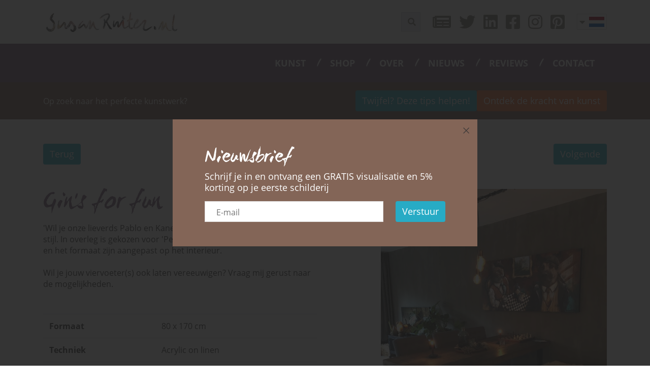

--- FILE ---
content_type: text/html; charset=UTF-8
request_url: https://susanruiter.nl/nl/gins-for-fun
body_size: 5260
content:


<!doctype html>
<html lang="nl">
<head>
    <meta charset="utf-8">

    <title>Susan Ruiter - Gin peaky blinders art schilderij susan ruiter en kunstenaar</title>
    <meta name="description" content="Wil je onze lieverds Pablo en Kane vereeuwigen in de Animalicious Art stijl. In overleg is gekozen voor 'Peaky Blinders'; als thema. De kleuren en het formaat">
    <meta name="robots" content="index,follow">
    <meta name="keywords" content="peaky blinders,art,kunst,poster,portret dier,portret hond,portret kat,bram reinders,suus suiker,hendrick's gin,tom's gin,bobby's gin">
    <link rel="icon" type="image/png"  href="/assets/img/favicon.png?20240812">
    <meta property="og:title" content="Susan Ruiter - Gin peaky blinders art schilderij susan ruiter en kunstenaar">
    <meta property="og:description" content="">
    <meta property="og:image" content="https://susanruiter.nl/slir/w1200/files/waardt_susan_ruiter_animalicious.jpeg">
    <meta property="og:type" content="website">
    <meta property="og:url" content="https://susanruiter.nl/nl/gins-for-fun">
    <meta property="og:image:width" content="1200">

    <meta name="viewport" content="width=device-width, initial-scale=1">

    <link rel="stylesheet" href="/assets/css/bootstrap/bootstrap.min.css">
    <link rel="stylesheet" href="/assets/css/fontawesome/all.min.css">
    <link rel="stylesheet" href="/assets/css/owl-carousel/owl.carousel.min.css">
    <link rel="stylesheet" href="/assets/css/owl-carousel/owl.theme.default.min.css">
    <link rel="stylesheet" href="/assets/css/fancybox/jquery.fancybox.min.css">
    <link rel="stylesheet" href="/assets/css/aos/aos.css">
    <link rel="stylesheet" href="/assets/css/style.css?v=1768816497">
    <link rel="stylesheet" href="/assets/css/custom.css?v=1768816497">
    <meta name="facebook-domain-verification" content="22r3p83od1vc4vb8znbdhbd4abnxw8" />


    <script>(function(w,d,s,l,i){w[l]=w[l]||[];w[l].push({'gtm.start':
                new Date().getTime(),event:'gtm.js'});var f=d.getElementsByTagName(s)[0],
            j=d.createElement(s),dl=l!='dataLayer'?'&l='+l:'';j.async=true;j.src=
            'https://www.googletagmanager.com/gtm.js?id='+i+dl;f.parentNode.insertBefore(j,f);
        })(window,document,'script','dataLayer','GTM-P7W93JK');</script>
	
	
	
	<script async src="https://www.googletagmanager.com/gtag/js?id=G-HLTHNXRFMW"></script>
	<script>
	window.dataLayer = window.dataLayer || [];
	function gtag(){dataLayer.push(arguments);}
	gtag('js', new Date());

	gtag('config', 'G-HLTHNXRFMW');
	</script>
	
    
    <script>
        !function(f,b,e,v,n,t,s)
        {if(f.fbq)return;n=f.fbq=function(){n.callMethod?
            n.callMethod.apply(n,arguments):n.queue.push(arguments)};
            if(!f._fbq)f._fbq=n;n.push=n;n.loaded=!0;n.version='2.0';
            n.queue=[];t=b.createElement(e);t.async=!0;
            t.src=v;s=b.getElementsByTagName(e)[0];
            s.parentNode.insertBefore(t,s)}(window, document,'script',
            'https://connect.facebook.net/en_US/fbevents.js');
        fbq('init', '2670383139862295');
        fbq('track', 'PageView');
    </script>
    <noscript><img height="1" width="1" style="display:none"
                   src="https://www.facebook.com/tr?id=2670383139862295&ev=PageView&noscript=1"
        /></noscript>
</head>
<body>

<a href="" data-fancybox  data-src="#nieuwsbrief-popup"  id="nieuwsbrief-popup-trigger" href="javascript:;"></a>
<section class="pre-header py-4">
    <div class="container">
        <div class="row align-items-center justify-content-end flex-nowrap">
            <div class="col-auto">
                <ul class="pre-nav-items list-none pl-0 mb-0 d-flex align-items-center">
                    <li class="pr-3 pre-nav-item d-none d-md-block">
                        <div class="input-group">
                            <form action="/zoeken" method="get" class="search-field-container" style="display:none;">
                                <input type="text" id="search-desktop" class="form-control search-field" name="q" placeholder="Zoekterm">
                                <button class="btn btn-blue" style="height: 38px;">Zoeken</button>
                            </form>
                            <div class="input-group-append position-relative" style="height: 38px;">
                                <label for="search-desktop" class="input-group-text search-toggle"><i class="fa fa-search" aria-hidden="true"></i></label>
                            </div>
                        </div>
                    </li>

                    <li class="px-2 pre-nav-item"><a href="" data-fancybox  data-src="#nieuwsbrief-popup" href="javascript:;"><i class="fas fa-newspaper"></i></a></li>
                    <li class="px-2 pre-nav-item"><a href="https://twitter.com/susanruiter_nl" target="_blank"><i class="fab fa-twitter"></i></a></li>
                    <li class="px-2 pre-nav-item"><a href="https://www.linkedin.com/in/susan-ruiter-artist/" target="_blank"><i class="fab fa-linkedin"></i></a></li>
                    <li class="px-2 pre-nav-item"><a href="https://www.facebook.com/susanruiterbeeldendkunstenaar" target="_blank"><i class="fab fa-facebook-square"></i></a></li>
                    <li class="px-2 pre-nav-item"><a href="https://www.instagram.com/susanruiterartist/" target="_blank"><i class="fab fa-instagram"></i></a></li>
                    <li class="px-2 pre-nav-item"><a href="https://nl.pinterest.com/susanruiter/" target="_blank"><i class="fab fa-pinterest-square"></i></a></li>

                    <li class="pre-nav-item languages d-flex ml-3">
                        <ul class="language-items list-none pl-0 mb-0 align-items-center" style="display: none;">
                                                            <li class="d-flex align-items-center">
                                    <a href="/nl/gins-for-fun" class="px-1 language-item active">
                                        <img src="/assets/img/nl.png" alt="nl" class="img-fluid">
                                    </a>
                                </li>
                                                            <li class="d-flex align-items-center">
                                    <a href="/en/gins-for-fun-v1630066273" class="px-1 language-item ">
                                        <img src="/assets/img/en.png" alt="en" class="img-fluid">
                                    </a>
                                </li>
                                                    </ul>
                        <a href="#!" class="px-1 language-toggle d-flex align-items-center">
                            <span class="pr-2">
                                <i class="fas fa-caret-down"></i>
                            </span>
                            <img src="/assets/img/nl.png" alt="nl" class="img-fluid">
                        </a>
                    </li>
                </ul>
            </div>
        </div>
    </div>
</section>
<section class="headernav">
    <div class="container">
        <div class="row align-items-center justify-content-between">
            <div class="col-auto logo-container">
                <a href="/" class="headerlogo d-inline-block">
                    <img src="/assets/img/logo.png" alt="logo" class="img-fluid my-2 d-none d-md-block">
                    <img src="/assets/img/logo-2.png" alt="logo" class="img-fluid my-3 my-md-2 logo-2" style="width: 260px;height:37px;">
                </a>
            </div>
            <div class="col-auto d-block d-md-none">
                <div class="hamburger">
                    <a class="hamburger-content">
                        <div class="bar1"></div>
                        <div class="bar2"></div>
                        <div class="bar3"></div>
                    </a>
                </div>
            </div>
            <div class="col-12 col-lg-auto pb-md-3 pb-lg-0 d-flex justify-content-center d-md-block">
                <ul class="nav-items list-none pl-0 mb-0 flex-column flex-md-row flex-wrap align-items-center justify-content-center justify-content-lg-end">
                        <li class="px-md-4 px-lg-3 px-xl-4 px-xxl-5 mb-3 mb-md-0 nav-item text-center">
        <a href="/kunst">Kunst</a>
    </li>
    <li class="px-md-4 px-lg-3 px-xl-4 px-xxl-5 mb-3 mb-md-0 nav-item text-center">
        <a href="/shop">Shop</a>
    </li>
    <li class="px-md-4 px-lg-3 px-xl-4 px-xxl-5 mb-3 mb-md-0 nav-item text-center">
        <a href="/over">Over</a>
    </li>
    <li class="px-md-4 px-lg-3 px-xl-4 px-xxl-5 mb-3 mb-md-0 nav-item text-center">
        <a href="/nieuws">Nieuws</a>
    </li>
    <li class="px-md-4 px-lg-3 px-xl-4 px-xxl-5 mb-3 mb-md-0 nav-item text-center">
        <a href="/reviews">Reviews</a>
    </li>
    <li class="px-md-4 px-lg-3 px-xl-4 px-xxl-5 mb-3 mb-md-0 nav-item text-center">
        <a href="/contact">Contact</a>
    </li>

                    <li class=" d-flex d-md-none">
                        <div class="input-group mb-3">
                            <form action="/zoeken" method="get" class="search-field-container">
                                <input type="text" id="search-mobile" class="form-control search-field" placeholder="Zoekterm" name="q" style="border-radius: 0;">
                            </form>
                            <div class="input-group-append position-relative" style="height: 38px;">
                                <label for="search-mobile" class="input-group-text search-toggle alt"><i class="fa fa-search" aria-hidden="true"></i></label>
                            </div>
                        </div>
                    </li>
                </ul>
            </div>
        </div>
    </div>
		<div class="bg-brown py-3">
		<div class="container">
            <div class="d-md-flex justify-content-between align-items-center">
                <div class="mb-3 mb-md-0">Op zoek naar het perfecte kunstwerk?</div>
                <div class="d-flex flex-wrap flex-md-nowrap align-items-center" style="gap: 1rem;">
                    <a href="/whitepaper" class="btn btn-blue mb-small">Twijfel? Deze tips helpen!</a>
                    <a href="https://dekrachtvankunst.susanruiter.nl/" target="_blank" class="btn btn-orange mb-small">Ontdek de kracht van kunst</a>
                </div>
            </div>
		</div>
	</div>
	</section>

<main>

<section class="nieuws-detail theme-purple my-3 my-md-5" id="nieuws-detail">
    <div class="container">
        <div class="row mb-5 justify-content-between">
            <div class="col-2"><a class="btn btn-blue" href="/bij-de-klant">Terug</a></div>

            <div class="col-10 text-right">
                                                <a class="btn btn-blue" href="/where-colors-meet-fine-art">Volgende</a>
                            </div>
        </div>
        <div class="row justify-content-between">
            <div class="col-12 col-md-6 order-md-1 order-2">
                <div class="mb-3 mb-md-5">
                    <h1 class="color-purple mb-3">Gin's for fun</h1>
                    <p>'Wil je onze lieverds Pablo en Kane vereeuwigen in de Animalicious Art stijl. In overleg is gekozen voor 'Peaky Blinders'; als thema. De kleuren en het formaat zijn aangepast op het interieur.<br><br>Wil je jouw viervoeter(s) ook laten vereeuwigen? Vraag mij gerust naar de mogelijkheden.</p>

                    <table class="table mt-5">
                        <tbody>
								                        <tr>
                            <th scope="row">Formaat</th>
                            <td>80 x 170 cm</td>
                        </tr>
														                        <tr>
                            <th scope="row">Techniek</th>
                            <td>Acrylic on linen</td>
                        </tr>
														                        <tr>
                            <th scope="row">Label</th>
                            <td>OPDRACHT</td>
                        </tr>
							
                        </tbody>
                    </table>

                    <a href="#contact" class="btn btn-blue hover-orange mt-4">Interesse? Neem contact op!</a>

                </div>
                <div class="news-share mb-3">
                    <div class="h3 color-purple font-weight-bold">Deel dit kunstwerk</div>
                    <ul class="list-none pl-0 mb-0 d-flex align-items-center">
    <li class="px-2"><a href="https://www.facebook.com/sharer.php?u=https://susanruiter.nl/nl/gins-for-fun" target="_blank"><i class="fab fa-facebook-square"></i></a></li>
    <li class="px-2"><a href="https://twitter.com/intent/tweet?text=https://susanruiter.nl/nl/gins-for-fun" target="_blank"><i class="fab fa-twitter"></i></a></li>
    <li class="px-2"><a href="https://www.linkedin.com/shareArticle?mini=true&url=https://susanruiter.nl/nl/gins-for-fun" target="_blank"><i class="fab fa-linkedin"></i></a></li>
    <li class="px-2"><a href="whatsapp://send?text=https://susanruiter.nl/nl/gins-for-fun" target="_blank"><i class="fab fa-whatsapp-square"></i></a></li>
</ul>                </div>
            </div>
            <div class="col-12 col-md-6 col-xl-5 order-md-2 order-1">
                <img src="/slir/w1280/files/peaky_waardt_thuis3.jpg" alt="Gin's for fun" class="img-fluid mb-3">
                            </div>
        </div>
    </div>
</section>

<div id="nieuwsbrief" style="position: absolute; margin-top: -50px;"></div>

<section class="nieuwsbrief-banner bg-brown color-white py-5" id="nieuwsbrief-banner">
    <div class="container">
        <div class="row align-items-center justify-content-between">
            <div class="col-auto order-1">
                <h2 class="color-white mb-0 pr-3">Nieuwsbrief</h2>
            </div>
            <div class="col-12 col-lg-4 order-3 order-lg-2 mt-3 mt-lg-0">
                <p class="mb-0">Schrijf je in en ontvang een GRATIS visualisatie en 5% korting op je eerste schilderij</p>
            </div>
            <div class="col-12 col-md order-2 order-lg-3 mt-3 mt-md-0">
                <form action="/form/newsletter/nl" method="post" class="d-flex align-items-center validate">
                    <input type="hidden" name="gender">
                    <div class="feedback"></div>
                    <div class="input-group mr-4">
                        <label class="" for="nieuwsbrief">E-mail</label>
                        <input name="email" type="email" id="nieuwsbrief" class="w-100">
                    </div>
                    <button type="submit" class="btn btn-blue">Verstuur</button>
                </form>
            </div>
        </div>
    </div>
</section></main>

<section class="footer" id="footer">
    <div class="container">
        <div class="row">
            <div class="col-12 col-lg-6 footer-details py-5">
                <div class="row justify-content-between py-lg-5">
                    <div class="col-12 col-sm-5 footer-details-left">
                        <span class="color-purple mb-3 d-block">Atelier / Galerie</span>
                        <ul class="list-none pl-0 mb-0">
                            <li>Hoogstraat 125</li>
                            <li>3131 BM Vlaardingen</li>
                            <li><a href="tel:06 13174733">06 13174733</a></li>
                            <li class="mb-4"><a href="mailto:info@susanruiter.nl">info@susanruiter.nl</a></li>
                            <li class="mb-4"><a href="https://www.google.com/maps/dir//Galerie+Susan+Ruiter,+Hoogstraat+125,+3131+BM+Vlaardingen/@51.9106394,4.3415476,17z/data=!4m16!1m6!3m5!1s0x47c5d2b0d752f4d7:0xf349ba9e0cc53e53!2sGalerie+Susan+Ruiter!8m2!3d51.9106439!4d4.3437057!4m8!1m0!1m5!1m1!1s0x47c5d2b0d752f4d7:0xf349ba9e0cc53e53!2m2!1d4.3437057!2d51.9106439!3e3" target="_blank" class="btn btn-blue">Plan route</a></li>
                            <li><a href="/files/Privacy%20Statement%20Susan%20Ruiter.pdf" download>Privacystatement</a></li>
                        </ul>
                    </div>
                    <div class="col-12 col-sm-6 footer-details-right">
                        <span class="color-purple mb-3 d-block"></span>
                        Vrijdag 11:00 - 16:00 uur<br>Zaterdag 11:00 - 16:00 uur<span style="color: #ba372a;"><br></span><br><span style="color: #e67e23;"><em>Liever op een ander moment? Dat kan!<br><br><br></em></span>

                        <img src="/assets/img/paypal.png" style="max-width: 140px" alt="paypal" class="img-fluid">
						
						<a href="https://mkb-rotterdam.nl/bedrijfsprofiel/clarityart/" target="_blank" class="d-block mt-3"><img src="/assets/img/logo-mkbrotterdam.png" alt="Trots lid van MKB Rotterdam" class="img-fluid"></a>
                    </div>
                </div>
            </div>

                            <div class="col-12 col-lg-6" id="contact">
                    <div class="py-5">
                        <form action="/form/contact/nl" method="post" class="validate">
                            <input type="hidden" name="gender">
                            <div class="input-group mb-4">
                                <label class="" for="naam">Naam*</label>
                                <input type="text" id="naam" name="naam" class="w-100">
                            </div>
                            <div class="row">
                                <div class="col-md-6">
                                    <div class="input-group mb-4">
                                        <label class="" for="email">E-mail*</label>
                                        <input type="text" id="email" name="email" class="w-100">
                                    </div>
                                </div>
                                <div class="col-md-6">
                                    <div class="input-group mb-4">
                                        <label class="" for="telefoon">Telefoonnummer</label>
                                        <input type="text" id="telefoon" name="telefoonnummer" class="w-100">
                                    </div>
                                </div>
                            </div>
                            <div class="input-group mb-4">
                                <textarea id="bericht" rows="4" class="w-100" aria-label="bericht" name="bericht" placeholder="Bericht*"></textarea>
                            </div>
                            <div class="feedback"></div>
                            <button type="submit" class="btn btn-blue hover-orange">Versturen</button>
                        </form>
                    </div>
                </div>
                        </div>
        </div>
    </div>
</section>

<section class="footer-bottom py-4" id="footer-bottom">
    <div class="container">
        <div class="row align-items-center justify-content-between">
            <div class="col-12 col-md-6 col-lg-4 text-center text-md-left mb-3 mb-md-0">
                <img src="/assets/img/logo-2.png" alt="logo" class="img-fluid footer-logo">
            </div>
            <div class="col-12 col-md-6 col-lg-4 d-flex flex-wrap justify-content-center">
                <span class="d-flex align-items-center crealisatie text-center">Creatie & realisatie door
                    <a href="//themindoffice.nl" target="_blank">
                        <img src="/assets/img/tmo_small.png" alt="tmo" class="img-fluid ml-2">
                    </a>
                </span>
            </div>
            <div class="col-12 col-lg-4 d-none d-lg-block">
                <ul class="socialmedia list-none pl-0 mb-0 d-flex align-items-center justify-content-end">
                    <li class="px-2"><a href="https://twitter.com/susanruiter_nl" target="_blank"><i class="fab fa-twitter"></i></a></li>
                    <li class="px-2"><a href="https://www.linkedin.com/in/susan-ruiter-artist/" target="_blank"><i class="fab fa-linkedin"></i></a></li>
                    <li class="px-2"><a href="https://www.facebook.com/susanruiterbeeldendkunstenaar" target="_blank"><i class="fab fa-facebook-square"></i></a></li>
                    <li class="px-2"><a href="https://www.instagram.com/susanruiterartist/" target="_blank"><i class="fab fa-instagram"></i></a></li>
                    <li class="px-2"><a href="https://nl.pinterest.com/susanruiter/" target="_blank"><i class="fab fa-pinterest-square"></i></a></li>
                </ul>
            </div>
        </div>
    </div>
</section>


<section class="nieuwsbrief-banner bg-brown color-white p-5" id="nieuwsbrief-popup" style="display: none" >
    <div class="container">
        <div class="row align-items-center justify-content-between">
            <div class="col-12">
                <h2 class="color-white mb-0 pr-3">Nieuwsbrief</h2>
            </div>
            <div class="col-12  mb-3 mt-3 mt-lg-0">
                <p class="mb-0">Schrijf je in en ontvang een GRATIS visualisatie en 5% korting op je eerste schilderij</p>
            </div>
            <div class="col-12  mt-3 mt-md-0">
                <form action="/form/newsletter/nl" method="post" class="align-items-center validate">
                    <input type="hidden" name="gender">
                    <div class="feedback"></div>
                    <div class="d-flex ">
                    <div class="input-group mr-4">
                        <input name="email" type="email" id="nieuwsbrief" placeholder="E-mail" class="w-100">
                    </div>
                    <button type="submit" class="btn btn-blue">Verstuur</button>
                    </div>
                </form>
            </div>
        </div>
    </div>
</section>

<script src="/assets/js/jquery.min.js"></script>
<script src="/assets/js/popper/popper.min.js"></script>
<script src="/assets/js/bootstrap/bootstrap.bundle.min.js"></script>
<script src="/assets/js/bootstrap/bootstrap.min.js"></script>
<script src="/assets/js/axios/axios.min.js"></script>
<script src="/assets/js/owl-carousel/owl.carousel.min.js?v=3"></script>
<script src="/assets/js/jarallax/jarallax.min.js"></script>
<script src="/assets/js/aos/aos.js"></script>
<script src="/assets/js/fancybox/jquery.fancybox.min.js"></script>
<script src="/assets/js/validate.js?v=5"></script>
<script src="/assets/js/script.js?v=5"></script>

<style>
    #nieuwsbrief-popup{
        max-width: 600px;
        padding: 0px;
    }
    .fancybox-content{
        padding: 0px !important;
    }
</style>



    <script>
        document.addEventListener('contextmenu', function(e){
            e.preventDefault();
            alert('Deze functie is uitgeschakeld om te voorkomen dat afbeeldingen gekopieerd worden.');
        }, false);
    </script>

<script>
    function hasOneDayPassed(){
        var date = new Date().toLocaleDateString();

        if( localStorage.susanpopup == date )
            return false;

        localStorage.susanpopup = date;
        return true;
    }
    function runOncePerDay(){
        if( !hasOneDayPassed() ) return false;
        console.log('popup');
        $('#nieuwsbrief-popup-trigger').fancybox().trigger('click');
    }

    $(document).ready(function() {
        runOncePerDay();
    });
</script>
</body>
</html>


--- FILE ---
content_type: text/css
request_url: https://susanruiter.nl/assets/css/custom.css?v=1768816497
body_size: 410
content:
*:focus {outline:0; }
button:focus {outline:0;}
@media only screen and (min-width: 768px) {
    .headerlogo {
        transition: 400ms all ease!important;
        transform: translateY(-80px);
    }

    .headerlogo img:first-child {
        opacity: 1;
        transition: 400ms opacity ease!important;
    }

    .headerlogo.scrolled {
        transform: translateY(0px);
    }

    .headerlogo.scrolled img:first-child {
        opacity: 0;
    }

    .logo-2 {
        position: absolute;
        left: 5px;
        top: 11px;
        opacity: 0;
        transition: 400ms opacity ease!important;
    }

    .logo-2.scrolled {
        opacity: 1;
    }

    .logo-container {
        transition: 400ms height ease;
        height: 20px;
    }

    .logo-container.scrolled {
        height: 76px;
    }

    .headernav .nav-items .nav-item:not(:nth-last-child(2)):after {
        content: "/";
        position: absolute;
        right: -5px;
        color: inherit;
        font-family: "WC Mano Negra Bta", Arial, sans-serif;
        top: 3px;
        font-weight: bold;
        font-size: 18px;
    }


}

@media only screen and (min-width: 992px) {
    .logo-container {
        height: unset!important;
    }
}

.gallery-label {
    background: #EB6A30;
    position: absolute;
    top: 0;
    border-bottom-right-radius: 8px;
}

@media only screen and (min-width: 992px) {

    .h-md-100{
        height: 100%;
    }}



--- FILE ---
content_type: application/javascript
request_url: https://susanruiter.nl/assets/js/validate.js?v=5
body_size: 745
content:
$('form.validate').submit(function (e) {

    e.preventDefault();

    var form = $(this);

    if (form.find('input[name="gender"]').length === 0) {
        alert('Honeypot field (gender) is missing...');
        return false;
    }

    if (form.find('.feedback').length === 0) {
        alert("<div> with class '.feedback' is missing...");
        return false;
    }

    var button = form.find('button[type="submit"]');
    var url = form.attr('action');
    var data = form.serialize();
    var feedback = form.find('.feedback');
    var html = '';

    var defaultButtonText = button.html();
    var temporaryButtonText = 'Laden...';

    $('.has-error').each(function(index, value) {
        $(this).removeClass('has-error');
    });

    feedback.hide(200).removeClass('alert alert-danger alert-success');
    button.html(temporaryButtonText).attr('disabled', true);

    $.post(url, {data: data}, function() {
        console.log('Form submitted!');
    })
        .done(function(callback) {

            var response = JSON.parse(callback);
            var warnings = response.warnings;
            var hasError = response.hasError;

            if (response.redirect) {
                window.location = response.redirect;
                return false;
            }

            if (response.status === 'error') {

                if (!Array.isArray(warnings)) {
                    warnings = [];
                }

                html += '<ul style="margin-bottom: 0;">';

                if (warnings.length > 0) {

                    $(warnings).each(function(index, value) {
                        html += '<li>' + value + '</li>';
                        form.find('[name="' + hasError[index] + '"]').addClass('has-error');
                    });

                } else {
                    html += '<li>' + response.message + '</li>';
                }

                html += '</ul>';

                feedback.addClass('alert alert-danger');
            }

            if (response.status === 'success') {
                feedback.addClass('alert alert-success');
                html = response.message;
            }

            feedback.html(html).show(200);
            button.html(defaultButtonText).attr('disabled', false);

            if (response.clear) {
                form.trigger('reset');
            }

        })
        .fail(function(response) {
            console.log(response);
            alert('Er is iets misgegaan, neem alstublieft contact op met de beheerder!');
        });
});

--- FILE ---
content_type: application/javascript
request_url: https://susanruiter.nl/assets/js/script.js?v=5
body_size: 909
content:
$(document).ready((function(){AOS.init()})),$.fancybox.defaults.hash=!1,$(".owl-example").owlCarousel({margin:10,nav:!1,dots:!1,loop:!1,autoplay:!1,mouseDrag:!0,touchDrag:!1,pullDrag:!1,responsive:{0:{items:1},576:{items:2},768:{items:3},992:{items:4},1200:{items:5}}}),jarallax(document.querySelectorAll(".jarallax"),{speed:.2}),$("input[type=text]").focus((function(){$(this).prev().addClass("active")})),$("input[type=email]").focus((function(){$(this).prev().addClass("active")})),$("input[type=text]").focusout((function(){$(this).val()||$(this).prev().removeClass("active")})),$("input[type=email]").focusout((function(){$(this).val()||$(this).prev().removeClass("active")})),$(".language-toggle").click((function(){$(this).prev().animate({width:"toggle"}),$(this).find(".fas").toggleClass("rotate")})),$(".hamburger-content").click((function(e){e.preventDefault(),$(".hamburger-content").toggleClass("active"),$(".nav-items").slideToggle()})),$(".owl-kunstwerken").owlCarousel({margin:30,nav:!0,dots:!1,loop:!0,navText:['<span class="nav-prev" aria-label="Previous"><img src="/assets/img/prev.jpg"></span>','<span class="nav-next" aria-label="Next"><img src="/assets/img/next.jpg"></span>'],autoplay:!1,mouseDrag:!0,touchDrag:!1,pullDrag:!1,responsive:{0:{items:1},576:{items:2},768:{items:3},992:{items:4},1200:{items:5}}}),$(".owl-reviews").owlCarousel({margin:30,nav:!0,dots:!1,loop:!0,autoHeight:!0,autoplaySpeed:1600,items:1,navText:["<span class='nav-prev' aria-label='Previous'><img src='/assets/img/prev.jpg' /></span>","<span class='nav-next' aria-label='Next'><img src='/assets/img/next.jpg' /></span>"],mouseDrag:!0,touchDrag:!0,pullDrag:!1,autoplayHoverPause:!0,responsive:{0:{autoplay:!1},768:{autoplay:6e3}}}),$(".owl-reviews-2").owlCarousel({margin:30,nav:!0,dots:!1,loop:!0,autoHeight:!0,autoplaySpeed:1600,items:1,navText:["<span class='nav-prev' aria-label='Previous'><img src='/assets/img/prev.jpg' /></span>","<span class='nav-next' aria-label='Next'><img src='/assets/img/next.jpg' /></span>"],mouseDrag:!0,touchDrag:!0,pullDrag:!1,autoplayHoverPause:!0,responsive:{0:{autoplay:!1},768:{autoplay:6e3}}}),$(".btn-increment").click((function(e){e.preventDefault(),$(this).prev().get(0).value++})),$(".btn-decrement").click((function(e){e.preventDefault(),"0"!=$(this).next().val()&&$(this).next().get(0).value--})),$(".star-rating").find(".star").click((function(e){e.preventDefault(),$(this).addClass("active"),$(this).parent().prevAll().children().addClass("active"),$(this).parent().nextAll().children().removeClass("active"),$("#sterren").val($(this).data("score"))})),$(".owl-contact").owlCarousel({margin:30,nav:!0,dots:!1,loop:!0,autoHeight:!0,autoplay:!0,autoplayTimeout:5e3,items:1,navText:['<span class="nav-prev" aria-label="Previous"><img src="/assets/img/prev.jpg"></span>','<span class="nav-next" aria-label="Next"><img src="/assets/img/next.jpg"></span>'],mouseDrag:!0,touchDrag:!1,pullDrag:!1}),$(window).scroll((function(){$(".headernav").offset().top>$(".pre-header").outerHeight()?($(".headerlogo").addClass("scrolled"),$(".logo-2").addClass("scrolled"),$(".logo-container").addClass("scrolled"),$(".search-toggle:not(.alt)").removeClass("active"),$(".search-toggle:not(.alt)").parent().prev().removeClass("active"),$(".search-toggle:not(.alt)").parent().prev().css("display","none")):($(".headerlogo").removeClass("scrolled"),$(".logo-2").removeClass("scrolled"),$(".logo-container").removeClass("scrolled"))})),$(".search-toggle:not(.alt)").click((function(e){e.preventDefault(),$(this).toggleClass("active"),$(this).parent().prev().toggleClass("active"),$(this).parent().prev().animate({width:"toggle",padding:"toggle"}),$(window).width()<1200&&($(".search-toggle:not(.alt)").hasClass("active")?($(".headerlogo").addClass("scrolled"),$(".logo-2").addClass("scrolled"),$(".logo-container").addClass("scrolled")):($(".headerlogo").removeClass("scrolled"),$(".logo-2").removeClass("scrolled"),$(".logo-container").removeClass("scrolled")))}));
//# sourceMappingURL=script.js.map